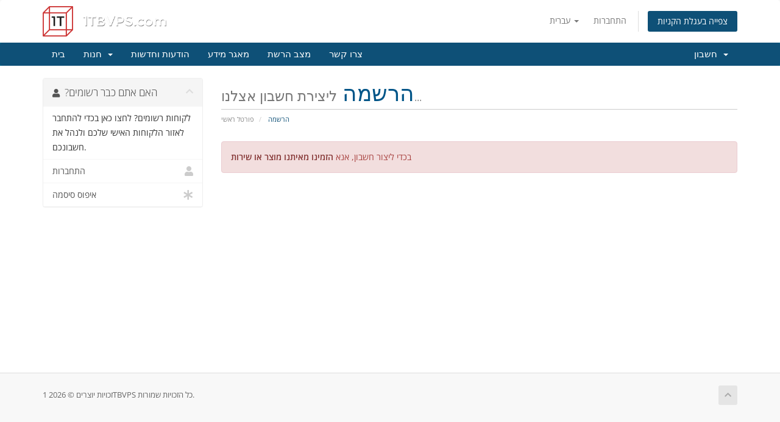

--- FILE ---
content_type: application/javascript
request_url: https://billing.1tbvps.com/assets/js/PasswordStrength.js
body_size: 787
content:
jQuery(document).ready(function(){
    if(typeof window.langPasswordWeak === 'undefined'){
        window.langPasswordWeak = "Weak";
    }
    if(typeof window.langPasswordModerate === 'undefined'){
        window.langPasswordModerate = "Moderate";
    }
    if(typeof window.langPasswordStrong === 'undefined'){
        window.langPasswordStrong = "Strong";
    }

    jQuery("#newpw").keyup(function () {
        var pwvalue = jQuery("#newpw").val();
        var pwstrength = getPasswordStrength(pwvalue);
        jQuery("#pwstrength").html(langPasswordStrong);
        jQuery("#pwstrengthpos").css("background-color","#33CC00");

        var errorThreshold = !isNaN(parseInt(jQuery(this).data('error-threshold'))) ? jQuery(this).data('error-threshold') : 50;
        var warningThreshold = !isNaN(parseInt(jQuery(this).data('warning-threshold'))) ? jQuery(this).data('warning-threshold') : 75;

        if (pwstrength<warningThreshold) {
            jQuery("#pwstrength").html(langPasswordModerate);
            jQuery("#pwstrengthpos").css("background-color","#ff6600");
        }
        if (pwstrength<errorThreshold) {
            jQuery("#pwstrength").html(langPasswordWeak);
            jQuery("#pwstrengthpos").css("background-color","#cc0000");
        }
        jQuery("#pwstrengthpos").css("width",pwstrength);
        jQuery("#pwstrengthneg").css("width",100-pwstrength);
    });
});

function registerFormPasswordStrengthFeedback()
{
    passwordStrength = getPasswordStrength(jQuery(this).val());

    var errorThreshold = !isNaN(parseInt(jQuery(this).data('error-threshold'))) ? jQuery(this).data('error-threshold') : 50;
    var warningThreshold = !isNaN(parseInt(jQuery(this).data('warning-threshold'))) ? jQuery(this).data('warning-threshold') : 75;

    if (passwordStrength >= warningThreshold) {
        textLabel = langPasswordStrong;
        cssClass = 'success';
    } else if (passwordStrength >= errorThreshold) {
        textLabel = langPasswordModerate;
        cssClass = 'warning';
    } else {
        textLabel = langPasswordWeak;
        cssClass = 'danger';
    }
    jQuery("#passwordStrengthTextLabel").html(langPasswordStrength + ': ' + passwordStrength + '% ' + textLabel);
    jQuery("#passwordStrengthMeterBar").css('width', passwordStrength + '%').attr('aria-valuenow', passwordStrength);
    var ver = parseInt($.fn.tooltip.Constructor.VERSION);
    switch (ver) {
        case 3:
            jQuery("#passwordStrengthMeterBar").removeClass('progress-bar-success progress-bar-warning progress-bar-danger').addClass('progress-bar-' + cssClass);
            break;
        default:
            jQuery("#passwordStrengthMeterBar").removeClass('bg-danger bg-warning bg-success').addClass('bg-' + cssClass);
            break;
    }
}

function getPasswordStrength(pw){
    var pwlength=(pw.length);
    if(pwlength>5)pwlength=5;
    var numnumeric=pw.replace(/[0-9]/g,"");
    var numeric=(pw.length-numnumeric.length);
    if(numeric>3)numeric=3;
    var symbols=pw.replace(/\W/g,"");
    var numsymbols=(pw.length-symbols.length);
    if(numsymbols>3)numsymbols=3;
    var numupper=pw.replace(/[A-Z]/g,"");
    var upper=(pw.length-numupper.length);
    if(upper>3)upper=3;
    var pwstrength=((pwlength*10)-20)+(numeric*10)+(numsymbols*15)+(upper*10);
    if(pwstrength<0){pwstrength=0}
    if(pwstrength>100){pwstrength=100}
    return pwstrength;
}

function showStrengthBar() {
    if(typeof window.langPasswordStrength === 'undefined'){
        window.langPasswordStrength = "Password Strength";
    }
    if(typeof window.langPasswordWeak === 'undefined'){
        window.langPasswordWeak = "Weak";
    }
    document.write('<table align="center" style="width:auto;"><tr><td>'+langPasswordStrength+':</td><td><div id="pwstrengthpos" style="position:relative;float:left;width:0px;background-color:#33CC00;border:1px solid #000;border-right:0px;">&nbsp;</div><div id="pwstrengthneg" style="position:relative;float:left;width:100px;background-color:#efefef;border:1px solid #000;border-left:0px;">&nbsp;</div></td><td><div id="pwstrength">'+langPasswordWeak+'</div></td></tr></table>');
}
